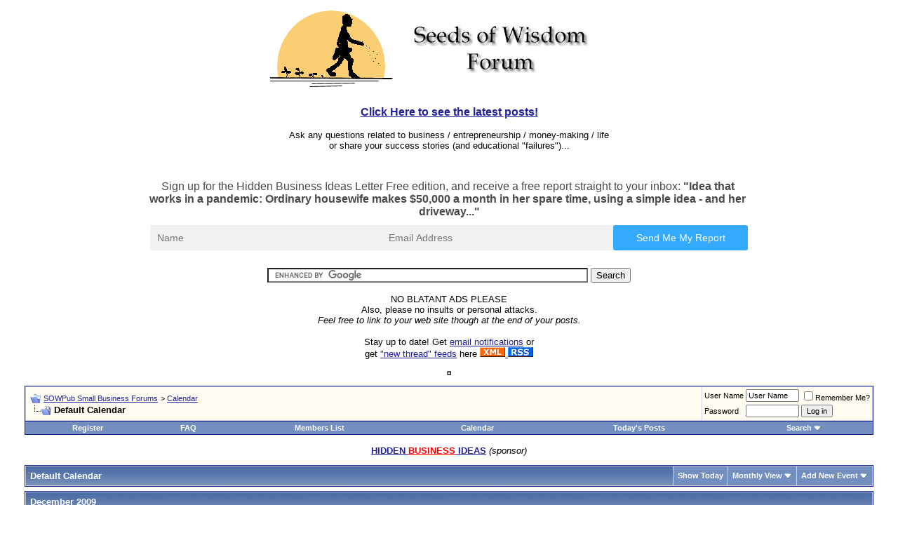

--- FILE ---
content_type: text/html; charset=ISO-8859-1
request_url: http://sowpub.com/forum/calendar.php?s=814e5420f1a4fc583bd1b0e08c41f7a2
body_size: 9862
content:
<!DOCTYPE html PUBLIC "-//W3C//DTD XHTML 1.0 Transitional//EN" "http://www.w3.org/TR/xhtml1/DTD/xhtml1-transitional.dtd">
<html dir="ltr" lang="en">
<head>
<meta http-equiv="Content-Type" content="text/html; charset=ISO-8859-1" />
<meta name="generator" content="vBulletin 3.6.0" />

	
<meta name="keywords" content="small business,discussion forum,discussion board" />
<meta name="description" content="Seeds of Wisdom Forum" />
	


<!-- CSS Stylesheet -->
<link rel="stylesheet" type="text/css" href="clientscript/vbulletin_css/style-0d58d20e-00001.css" id="vbulletin_css" />

<!-- / CSS Stylesheet -->

<script type="text/javascript">
<!--
var SESSIONURL = "s=35cb2c71d2108146250114dc1f767b3e&";
var IMGDIR_MISC = "images/misc";
var vb_disable_ajax = parseInt("0", 10);
// -->
</script>

<script type="text/javascript" src="clientscript/vbulletin_global.js?v=360"></script>
<script type="text/javascript" src="clientscript/vbulletin_menu.js?v=360"></script>

<link rel="alternate" type="application/rss+xml" title="SOWPub Small Business Forums RSS Feed" href="external.php?type=RSS2" />


<title>SOWPub Small Business Forums - Calendar</title>
</head>
<body>
<!-- logo -->
<a name="top"></a>
<table border="0" width="100%" cellpadding="0" cellspacing="0" align="center">
<tr>
	<td align="center"><a href="index.php?s=35cb2c71d2108146250114dc1f767b3e"><img src="images/misc/sowpubv2006a.gif" border="0" alt="SOWPub Small Business Forums" /></a></td>
	<td align="right">
		&nbsp;
	</td>
</tr>
</table>

<table border="0" cellpadding="0" cellspacing="0" width="100%">
  <tr>
    <td width="15%" align="center">

&nbsp;

</td>
    <td width="70%">

<p align="center"><font face="Arial"><b><a href="http://www.sowpub.com/forum/forumdisplay.php?f=2">Click Here to see the latest posts!</a></b></font></p>

<p align="center"><font face="Arial"><small>Ask any questions related to business / entrepreneurship / money-making / life <br>or share your success stories (and educational "failures")...</small></font></p>

<!-- Start Aweber form -->
<style id="formCSS">.awbr-grid .awbr-row{-webkit-box-align:center;-webkit-align-items:center;-ms-flex-align:center;align-items:center;box-sizing:border-box;width:100%;max-width:100%;display:-webkit-box;display:-webkit-flex;display:-ms-flexbox;display:flex;-webkit-flex-wrap:wrap;-ms-flex-wrap:wrap;flex-wrap:wrap;padding:0 5px}.awbr-grid .awbr-row [class^=awbr-c-]{box-sizing:border-box;padding:5px}.awbr-grid .awbr-row [class*="-1"]{-webkit-box-flex:1;-webkit-flex:1;-ms-flex:1;flex:1}.awbr-grid .awbr-row [class*="-2"]{-webkit-box-flex:2;-webkit-flex:2;-ms-flex:2;flex:2}.awbr-grid .awbr-row [class*="-3"]{-webkit-box-flex:3;-webkit-flex:3;-ms-flex:3;flex:3}.awbr-grid .awbr-row [class*="-4"]{-webkit-box-flex:4;-webkit-flex:4;-ms-flex:4;flex:4}.awbr-grid .awbr-row [class*="-5"]{-webkit-box-flex:5;-webkit-flex:5;-ms-flex:5;flex:5}.awbr-grid .awbr-row [class*="-6"]{-webkit-box-flex:6;-webkit-flex:6;-ms-flex:6;flex:6}.awbr-grid .awbr-row [class*="-7"]{-webkit-box-flex:7;-webkit-flex:7;-ms-flex:7;flex:7}.awbr-grid .awbr-row [class*="-8"]{-webkit-box-flex:8;-webkit-flex:8;-ms-flex:8;flex:8}.awbr-grid .awbr-row [class*="-9"]{-webkit-box-flex:9;-webkit-flex:9;-ms-flex:9;flex:9}.awbr-grid .awbr-row [class*="-10"]{-webkit-box-flex:10;-webkit-flex:10;-ms-flex:10;flex:10}.awbr-grid .awbr-row [class*="-11"]{-webkit-box-flex:11;-webkit-flex:11;-ms-flex:11;flex:11}.awbr-grid .awbr-row [class*="-12"]{-webkit-box-flex:12;-webkit-flex:12;-ms-flex:12;flex:12}@media screen and (max-width:720px){.awbr-grid .awbr-row{display:block}.awbr-grid .awbr-row div[class^=awbr-c-]{display:block;min-width:100%;width:100%}}.awbr-grid{font-family:helvetica,arial,sans-serif;font-size:12px;color:#333;max-width:100%;background:#EEE;padding:10px 5px;box-sizing:border-box}.awbr-grid h2{font-size:16px;margin:5px 0;padding:0}.awbr-grid p{font-size:16px;margin-bottom:5px;white-space:pre-wrap}.awbr-grid input{border:0;box-shadow:none;-webkit-box-shadow:none;-moz-box-shadow:none;font-size:14px;margin:0}.awbr-grid input[type=submit]{background-position:center!important;width:100%;padding:10px;margin-bottom:10px;white-space:normal;background:#AAA;color:#FFF;border-radius:3px;-webkit-border-radius:3px;-moz-border-radius:3px}.awbr-grid input[type=email],.awbr-grid input[type=text]{background-position:center!important;border:none;margin-bottom:10px;padding:10px;width:100%}.awbr-grid #awbr-footer p{text-align:center;font-size:12px}.awbr-grid .awbr-pulse{-webkit-animation:pulse 1.3s ease infinite;animation:pulse 1.3s ease infinite;-webkit-backface-visibility:hidden;backface-visibility:hidden}@-webkit-keyframes pulse{0%,100%{-webkit-transform:perspective(1px) scale(1,1);transform:perspective(1px) scale(1,1)}50%{-webkit-transform:perspective(1px) scale(1.02,1.02);transform:perspective(1px) scale(1.02,1.02)}}@keyframes pulse{0%,100%{-webkit-transform:perspective(1px) scale(1,1);transform:perspective(1px) scale(1,1)}50%{-webkit-transform:perspective(1px) scale(1.02,1.02);transform:perspective(1px) scale(1.02,1.02)}}@media (max-width:600px){[class*=aweberHFormCol-]{padding:0;width:100%}}</style> <div id="formHTML"><form method="post" class="af-form-wrapper" accept-charset="UTF-8" action="https://www.aweber.com/scripts/addlead.pl"> <div style="display: none"> <input type="hidden" name="meta_web_form_id"> <input type="hidden" name="meta_split_id"> <input id="aweberListId" type="hidden" name="listname" value="awlist5384502"> <input id="aweberRedirect" type="hidden" name="redirect" value="http://hiddenbusinessideas.com/page4/"> <input id="aweberAdTracking" type="hidden" name="meta_adtracking" value=""> <input type="hidden" name="meta_message" value="1"> <input type="hidden" name="meta_required" value="name,email"> <input type="hidden" name="meta_tooltip"> </div> <div class="awbr-grid" style="background-color: rgb(255, 255, 255); background-image: url(&quot;&quot;); color: rgb(74, 74, 74); font-family: Helvetica, arial, sans-serif;"> <div class="awbr-row"> <div class="aweberHFormCol-1-1"> <p id="aweberHeadlineTextValue" style="" align="center">Sign up for the Hidden Business Ideas Letter Free edition, and receive a free report straight to your inbox: <strong>"Idea that works in a pandemic: Ordinary housewife makes $50,000 a month in her spare time, using a simple idea - and her driveway..."</strong></p> <p id="aweberSubheaderTextValue" style="display: none" align="center"></p> </div> </div> <div class="awbr-row"> <div class="awbr-c-5"> <div class="af-textWrap"> <input id="awf_field-78323082" type="text" placeholder="Name" name="name" class="text" onfocus="if (this.value == '') { this.value = ''; }" onblur="if (this.value == '') { this.value='';}" tabindex="500" style="background-color: rgb(241, 241, 241); background-image: url(&quot;&quot;); color: rgb(74, 74, 74);"> </div> <div class="af-clear"></div> </div> <div class="awbr-c-5"> <div class="af-textWrap"> <input class="text" id="awf_field-78323083" type="email" placeholder="Email Address" name="email" tabindex="501" onfocus="if (this.value == '') { this.value = ''; }" onblur="if (this.value == '') { this.value='';}" style="background-color: rgb(241, 241, 241); background-image: url(&quot;&quot;); color: rgb(74, 74, 74);"> </div> <div class="af-clear"></div> </div> <div class="awbr-c-3"> <input name="submit" class="submit" type="submit" value="Send Me My Report" id="submitButton" tabindex="502" style="background-color: rgb(51, 170, 255); background-image: url(&quot;&quot;); color: rgb(255, 255, 255);"> <div class="af-clear"></div> </div> </div> <div class="awbr-row"> <div class="awbr-c-12" id="awbr-footer" style="display: none;"> <p>We respect your <a title="Privacy Policy" class="aweberFooterLink" href="https://www.aweber.com/permission.htm" target="_blank" rel="nofollow" style="color: rgb(51, 170, 255);">email privacy</a> | <a href="https://www.aweber.com" title="AWeber Email Marketing" target="_blank" class="aweberFooterLink" rel="nofollow" style="color: rgb(51, 170, 255);">Powered by AWeber Email Marketing</a></p> <div class="af-clear"></div> </div> </div> </div> <div style="display: none"> <img src="https://forms.aweber.com/form/displays.htm?id=jMxMzCxsbEzMzA==" alt=""> </div> </form></div> 
<!-- End Aweber form -->

<center>
<form action="https://www.google.com" id="cse-search-box">
  <div>
    <input type="hidden" name="cx" value="partner-pub-2515148260986774:3559891835" />
    <input type="hidden" name="ie" value="UTF-8" />
    <input type="text" name="q" size="55" />
    <input type="submit" name="sa" value="Search" />
  </div>
</form>

<script type="text/javascript" src="https://www.google.com/coop/cse/brand?form=cse-search-box&amp;lang=en"></script>
</center>


<!--
<p align="center"><font face="Arial"><small>NO BLATANT ADS PLEASE</small><br><small>A moderator will delete them.</small><br><em><small>Feel free to link to your web site though.</small></em></font></p>

<p align="center"><font face="Arial"><small>Also, please no insults or personal attacks.</small></font></p> 
-->

<p align="center"><font face="Arial"><small>NO BLATANT ADS PLEASE
<br>
Also, please no insults or personal attacks.
<br>
<i>Feel free to link to your web site though at the end of your posts.</i></small></font></p>

<p align="center"><font face="Arial"><small>Stay up to date! Get <a href="http://www.sowpub.com/forum/showthread.php?p=17059#poststop" target="_blank">email notifications</a> or<br>
get 
<a href="http://www.sowpub.com/forum/showthread.php?p=15675#poststop" target="_blank">"new thread" feeds</a> here</small></font> <a href="http://www.sowpub.com/forum/external.php?type=RSS2"><img src="/xml.gif" border=0> <img src="/rss.gif" border=0></a></p>

<!-- Begin Aweber web form - commented out -->
<div align="center"><center><table border="1" cellpadding="1" cellspacing="0"
    bgcolor="#FFFDF2">
      <tr>
        <td width="100%">

<!-- remove this to restore web form
<script type="text/javascript" src="http://forms.aweber.com/form/44/752507244.js"></script>
//-->


</td>
      </tr>
    </table>
    </center></div>
<!-- End web form -->

<!-- Begin Google Adsense banner ad -->
<!-- Comment out Adsense banner ad -->
<center>
<script type="text/javascript">
/*
<!--
google_ad_client = "pub-2515148260986774";
/* 468x60, created 6/18/08 */
google_ad_slot = "1081191006";
google_ad_width = 468;
google_ad_height = 60;
//-->
*/
</script>
<!-- <script type="text/javascript"
src="http://pagead2.googlesyndication.com/pagead/show_ads.js">
</script>
//-->
</center>
<!-- End Google Adsense banner ad -->

    </td>
    <td width="15%">

&nbsp;

</td>
  </tr>
</table>


<!-- /logo -->

<!-- content table -->
<!-- open content container -->

<div align="center">
	<div class="page" style="width:100%; text-align:left">
		<div style="padding:0px 25px 0px 25px">



<script type="text/javascript">
<!--
function log_out()
{
	ht = document.getElementsByTagName("html");
	ht[0].style.filter = "progid:DXImageTransform.Microsoft.BasicImage(grayscale=1)";
	if (confirm('Are you sure you want to log out?'))
	{
		return true;
	}
	else
	{
		ht[0].style.filter = "";
		return false;
	}
}
//-->
</script>

<br />

<!-- breadcrumb, login, pm info -->
<table class="tborder" cellpadding="6" cellspacing="1" border="0" width="100%" align="center">
<tr>
	<td class="alt1" width="100%">
		
			<table cellpadding="0" cellspacing="0" border="0">
			<tr valign="bottom">
				<td><a href="#" onclick="history.back(1); return false;"><img src="images/misc/navbits_start.gif" alt="Go Back" border="0" /></a></td>
				<td>&nbsp;</td>
				<td width="100%"><span class="navbar"><a href="index.php?s=35cb2c71d2108146250114dc1f767b3e" accesskey="1">SOWPub Small Business Forums</a></span> 
	<span class="navbar">&gt; <a href="calendar.php?s=35cb2c71d2108146250114dc1f767b3e">Calendar</a></span>

</td>
			</tr>
			<tr>
				<td class="navbar" style="font-size:10pt; padding-top:1px" colspan="3"><a href="/forum/calendar.php?"><img class="inlineimg" src="images/misc/navbits_finallink.gif" alt="Reload this Page" border="0" /></a> <strong>
	Default Calendar

</strong></td>
			</tr>
			</table>			
		
	</td>	
	
	
		
		<td class="alt2" nowrap="nowrap" style="padding:0px">
			
		<!-- login form -->
		<form action="login.php?do=login" method="post" onsubmit="md5hash(vb_login_password, vb_login_md5password, vb_login_md5password_utf, 0)">
		<script type="text/javascript" src="clientscript/vbulletin_md5.js?v=360"></script>
		<table cellpadding="0" cellspacing="3" border="0">
		<tr>
			<td class="smallfont"><label for="navbar_username">User Name</label></td>
			<td><input type="text" class="bginput" style="font-size: 11px" name="vb_login_username" id="navbar_username" size="10" accesskey="u" tabindex="101" value="User Name" onfocus="if (this.value == 'User Name') this.value = '';" /></td>
			<td class="smallfont" colspan="2" nowrap="nowrap"><label for="cb_cookieuser_navbar"><input type="checkbox" name="cookieuser" value="1" tabindex="103" id="cb_cookieuser_navbar" accesskey="c" />Remember Me?</label></td>
		</tr>
		<tr>
			<td class="smallfont"><label for="navbar_password">Password</label></td>
			<td><input type="password" class="bginput" style="font-size: 11px" name="vb_login_password" id="navbar_password" size="10" tabindex="102" /></td>
			<td><input type="submit" class="button" value="Log in" tabindex="104" title="Enter your username and password in the boxes provided to login, or click the 'register' button to create a profile for yourself." accesskey="s" /></td>
		</tr>
		</table>
		<input type="hidden" name="s" value="35cb2c71d2108146250114dc1f767b3e" />
		<input type="hidden" name="do" value="login" />		
		<input type="hidden" name="vb_login_md5password" />
		<input type="hidden" name="vb_login_md5password_utf" />
		</form>
		<!-- / login form -->
			
		</td>
		
		
	
</tr>
</table>
<!-- / breadcrumb, login, pm info -->

<!-- nav buttons bar -->
<div align="center">
	<table class="tborder" cellpadding="6" cellspacing="0" border="0" width="100%" align="center" style="border-top-width:0px">
	<tr align="center">
		
		
			<td class="vbmenu_control"><a href="register.php?s=35cb2c71d2108146250114dc1f767b3e" rel="nofollow">Register</a></td>
		
		<td class="vbmenu_control"><a href="faq.php?s=35cb2c71d2108146250114dc1f767b3e" accesskey="5">FAQ</a></td>
		<td class="vbmenu_control"><a href="memberlist.php?s=35cb2c71d2108146250114dc1f767b3e">Members List</a></td>
		<td class="vbmenu_control"><a href="calendar.php?s=35cb2c71d2108146250114dc1f767b3e">Calendar</a></td>
				
			
				
				<td class="vbmenu_control"><a href="search.php?s=35cb2c71d2108146250114dc1f767b3e&amp;do=getdaily" accesskey="2">Today's Posts</a></td>
				
				<td id="navbar_search" class="vbmenu_control"><a href="search.php?s=35cb2c71d2108146250114dc1f767b3e" accesskey="4" rel="nofollow">Search</a> <script type="text/javascript"> vbmenu_register("navbar_search"); </script></td>
			
			
		
		
	</tr>
	</table>
</div>
<!-- / nav buttons bar -->

<br />



<!-- NAVBAR POPUP MENUS -->
	
	
	<!-- header quick search form -->
	<div class="vbmenu_popup" id="navbar_search_menu" style="display:none">
		<form action="search.php?do=process" method="post">
		<table cellpadding="4" cellspacing="1" border="0">
		<tr>
			<td class="thead">Search Forums</td>
		</tr>
		<tr>
			<td class="vbmenu_option" title="nohilite">
				<input type="hidden" name="do" value="process" />
				<input type="hidden" name="quicksearch" value="1" />
				<input type="hidden" name="s" value="35cb2c71d2108146250114dc1f767b3e" />
				<div><input type="text" class="bginput" name="query" size="25" tabindex="1001" /><input type="submit" class="button" value="Go" tabindex="1004" /></div>
			</td>
		</tr>
		<tr>
			<td class="vbmenu_option" title="nohilite">
				<label for="rb_nb_sp0"><input type="radio" name="showposts" value="0" id="rb_nb_sp0" tabindex="1002" checked="checked" />Show Threads</label>
				&nbsp;
				<label for="rb_nb_sp1"><input type="radio" name="showposts" value="1" id="rb_nb_sp1" tabindex="1003" />Show Posts</label>
			</td>
		</tr>
		<tr>
			<td class="vbmenu_option"><a href="search.php?s=35cb2c71d2108146250114dc1f767b3e" accesskey="4" rel="nofollow">Advanced Search</a></td>
		</tr>
		</table>
		</form>
	</div>
	<!-- / header quick search form -->
	

	
<!-- / NAVBAR POPUP MENUS -->

<!-- PAGENAV POPUP -->

	<div class="vbmenu_popup" id="pagenav_menu" style="display:none">
		<table cellpadding="4" cellspacing="1" border="0">
		<tr>
			<td class="thead" nowrap="nowrap">Go to Page...</td>
		</tr>
		<tr>
			<td class="vbmenu_option" title="nohilite">
			<form action="index.php" method="get" onsubmit="return this.gotopage()" id="pagenav_form">
				<input type="text" class="bginput" id="pagenav_itxt" style="font-size:11px" size="4" />
				<input type="button" class="button" id="pagenav_ibtn" value="Go" />
			</form>
			</td>
		</tr>
		</table>
	</div>

<center>
<!-- Ads can go here --><a href="https://hiddenbusinessideas.com/" target="_blank"><b>HIDDEN <font color="#ff0000">BUSINESS</font> IDEAS</b></a> <i>(sponsor)</i>

<blockquote><blockquote><blockquote>

<!-- Begin: AdBrite -->
<!-- Delete this one, and the closing comment, to activate AdBrite script
<style type="text/css">
   .adHeadline {font: bold 10pt Arial; text-decoration: underline; color: #0000FF;}
   .adText {font: normal 10pt Arial; text-decoration: none; color: #000000;}
</style>
<script type="text/javascript" src="http://ads.adbrite.com/mb/text_group.php?sid=29640&br=1&dk=736d616c6c20627573696e6573735f325f315f776562&col=2">
</script>
<div><a class="adHeadline" target="_top" href="http://www.adbrite.com/mb/commerce/purchase_form.php?opid=29640&afsid=1">Your Ad Here</a></div>
-->
<!-- End: AdBrite -->

</blockquote></blockquote></blockquote>

</center>

<!-- / PAGENAV POPUP -->




<div style="padding:0px 0px 6px 0px">

	<table class="tborder" cellpadding="6" cellspacing="1" border="0" width="100%" align="center">
	<tr>
		<td class="tcat" width="100%">Default Calendar</td>
		
		
			<td class="vbmenu_control"><a href="calendar.php?s=35cb2c71d2108146250114dc1f767b3e&amp;c=1&amp;month=1&amp;year=2026">Show Today</a></td>
			<td class="vbmenu_control" id="cal_mode">
				
				
					<a href="/forum/calendar.php?&amp;nojs=1#goto_viewtype">Monthly View</a>
				
				
				<script type="text/javascript"> vbmenu_register("cal_mode"); </script>		
			</td>
			<td class="vbmenu_control" id="add_event"><a href="#goto_newevent">Add New Event</a> <script type="text/javascript"> vbmenu_register("add_event"); </script></td>
		
		
	</tr>
	</table>
	
	
	
</div>


<!-- popup menus -->

<!-- mode menu -->
<div class="vbmenu_popup" id="cal_mode_menu" style="display:none">
	<table cellpadding="4" cellspacing="1" border="0">
	<tr>
		<td class="thead">Calendar Mode</td>
	</tr>
	<tr>
		
			<td class="vbmenu_option">
				<img class="inlineimg" src="images/misc/calendar_icon.gif" alt="Weekly View" border="0" />
				<a href="calendar.php?s=35cb2c71d2108146250114dc1f767b3e&amp;c=1&amp;do=displayweek">Weekly View</a>
			</td>
		
	</tr>
	<tr>
		
			<td class="vbmenu_option" title="nohilite">
				<img class="inlineimg" src="images/misc/calendar_icon.gif" alt="Monthly View" border="0" />
				<strong>Monthly View</strong>
			</td>
		
	</tr>
	<tr>
		
			<td class="vbmenu_option">
				<img class="inlineimg" src="images/misc/calendar_icon.gif" alt="Yearly View" border="0" />
				<a href="calendar.php?s=35cb2c71d2108146250114dc1f767b3e&amp;c=1&amp;do=displayyear&amp;year=">Yearly View</a>
			</td>
		
	</tr>
	</table>
</div>
<!-- / mode menu -->

<!-- add event menu -->
<div class="vbmenu_popup" id="add_event_menu" style="display:none">
	<table cellpadding="4" cellspacing="1" border="0">
	<tr>
		<td class="thead">Add New Event</td>
	</tr>
	<tr>
		<td class="vbmenu_option">
			<img class="inlineimg" src="images/misc/calendar_icon.gif" alt="Single, All Day Event" border="0" />
			<a href="calendar.php?s=35cb2c71d2108146250114dc1f767b3e&amp;do=add&amp;type=single&amp;c=1">Single, All Day Event</a>
		</td>
	</tr>
	<tr>
		<td class="vbmenu_option">
			<img class="inlineimg" src="images/misc/calendar_icon.gif" alt="Ranged Event" border="0" />
			<a href="calendar.php?s=35cb2c71d2108146250114dc1f767b3e&amp;do=add&amp;c=1">Ranged Event</a>
		</td>
	</tr>
	<tr>
		<td class="vbmenu_option">
			<img class="inlineimg" src="images/misc/calendar_icon.gif" alt="Recurring Event" border="0" />
			<a href="calendar.php?s=35cb2c71d2108146250114dc1f767b3e&amp;do=add&amp;type=recur&amp;c=1">Recurring Event</a>
		</td>
	</tr>	
	</table>
</div>
<!-- / add event menu -->

<!-- / popup menus -->

















		</div>	
	</div>
</div>

<!-- / close content container -->



<!-- open content container -->

<div align="center">
	<div class="page" style="width:100%; text-align:left">
		<div style="padding:0px 25px 0px 25px">


<table class="tborder" cellpadding="6" cellspacing="1" border="0" width="100%" align="center">
<tr>
	<td class="tcat" colspan="8"><a href="calendar.php?s=35cb2c71d2108146250114dc1f767b3e&amp;month=12&amp;year=2009&amp;c=1&amp;do=displaymonth">December 2009</a></td>
</tr>
<tr valign="top">
	<td class="thead" width="2%" align="center" valign="middle"><a href="calendar.php?s=35cb2c71d2108146250114dc1f767b3e&amp;c=1&amp;week=1259452800&amp;do=displayweek&amp;month=12" title="View This Week in Detail" style="font-family:arial,sans-serif; text-decoration:none">&gt;<br />&gt;<br />&gt;</a></td>
	<td height="50" width="14%" style="padding:0px" class="alt1">
	<div class="thead">
		<span style="float:right">29</span>
		Sun
	</div>
	&nbsp;
</td>
<td height="50" width="14%" style="padding:0px" class="alt1">
	<div class="thead">
		<span style="float:right">30</span>
		Mon
	</div>
	&nbsp;
</td>

	<td class="alt2" height="50" width="14%" style="padding:0px">

<div class="thead">
	<span style="float:right">
		
			1
		
	</span>
	Tue
</div>
<div style="padding:6px">
	
		
	
	
		
	
</div>
</td>

	<td class="alt2" height="50" width="14%" style="padding:0px">

<div class="thead">
	<span style="float:right">
		
			2
		
	</span>
	Wed
</div>
<div style="padding:6px">
	
		
	
	
		
	
</div>
</td>

	<td class="alt2" height="50" width="14%" style="padding:0px">

<div class="thead">
	<span style="float:right">
		
			3
		
	</span>
	Thu
</div>
<div style="padding:6px">
	
		
	
	
		
	
</div>
</td>

	<td class="alt2" height="50" width="14%" style="padding:0px">

<div class="thead">
	<span style="float:right">
		
			4
		
	</span>
	Fri
</div>
<div style="padding:6px">
	
		
	
	
		
	
</div>
</td>

	<td class="alt2" height="50" width="14%" style="padding:0px">

<div class="thead">
	<span style="float:right">
		
			5
		
	</span>
	Sat
</div>
<div style="padding:6px">
	
		
	
	
		
	
</div>
</td>

</tr>
<tr valign="top">
	<td class="thead" width="2%" align="center" valign="middle"><a href="calendar.php?s=35cb2c71d2108146250114dc1f767b3e&amp;c=1&amp;week=1260057600&amp;do=displayweek&amp;month=12" title="View This Week in Detail" style="font-family:arial,sans-serif; text-decoration:none">&gt;<br />&gt;<br />&gt;</a></td>
	
	<td class="alt2" height="50" width="14%" style="padding:0px">

<div class="thead">
	<span style="float:right">
		
			6
		
	</span>
	Sun
</div>
<div style="padding:6px">
	
		
	
	
		
	
</div>
</td>

	<td class="alt2" height="50" width="14%" style="padding:0px">

<div class="thead">
	<span style="float:right">
		
			7
		
	</span>
	Mon
</div>
<div style="padding:6px">
	
		
	
	
		
	
</div>
</td>

	<td class="alt2" height="50" width="14%" style="padding:0px">

<div class="thead">
	<span style="float:right">
		
			8
		
	</span>
	Tue
</div>
<div style="padding:6px">
	
		
	
	
		
	
</div>
</td>

	<td class="alt2" height="50" width="14%" style="padding:0px">

<div class="thead">
	<span style="float:right">
		
			9
		
	</span>
	Wed
</div>
<div style="padding:6px">
	
		
	
	
		
	
</div>
</td>

	<td class="alt2" height="50" width="14%" style="padding:0px">

<div class="thead">
	<span style="float:right">
		
			10
		
	</span>
	Thu
</div>
<div style="padding:6px">
	
		
	
	
		
	
</div>
</td>

	<td class="alt2" height="50" width="14%" style="padding:0px">

<div class="thead">
	<span style="float:right">
		
			11
		
	</span>
	Fri
</div>
<div style="padding:6px">
	
		
	
	
		
	
</div>
</td>

	<td class="alt2" height="50" width="14%" style="padding:0px">

<div class="thead">
	<span style="float:right">
		
			12
		
	</span>
	Sat
</div>
<div style="padding:6px">
	
		
	
	
		
	
</div>
</td>

</tr>
<tr valign="top">
	<td class="thead" width="2%" align="center" valign="middle"><a href="calendar.php?s=35cb2c71d2108146250114dc1f767b3e&amp;c=1&amp;week=1260662400&amp;do=displayweek&amp;month=12" title="View This Week in Detail" style="font-family:arial,sans-serif; text-decoration:none">&gt;<br />&gt;<br />&gt;</a></td>
	
	<td class="alt2" height="50" width="14%" style="padding:0px">

<div class="thead">
	<span style="float:right">
		
			13
		
	</span>
	Sun
</div>
<div style="padding:6px">
	
		
	
	
		
	
</div>
</td>

	<td class="alt2" height="50" width="14%" style="padding:0px">

<div class="thead">
	<span style="float:right">
		
			14
		
	</span>
	Mon
</div>
<div style="padding:6px">
	
		
	
	
		
	
</div>
</td>

	<td class="alt2" height="50" width="14%" style="padding:0px">

<div class="thead">
	<span style="float:right">
		
			15
		
	</span>
	Tue
</div>
<div style="padding:6px">
	
		
	
	
		
	
</div>
</td>

	<td class="alt2" height="50" width="14%" style="padding:0px">

<div class="thead">
	<span style="float:right">
		
			16
		
	</span>
	Wed
</div>
<div style="padding:6px">
	
		
	
	
		
	
</div>
</td>

	<td class="alt2" height="50" width="14%" style="padding:0px">

<div class="thead">
	<span style="float:right">
		
			17
		
	</span>
	Thu
</div>
<div style="padding:6px">
	
		
	
	
		
	
</div>
</td>

	<td class="alt2" height="50" width="14%" style="padding:0px">

<div class="thead">
	<span style="float:right">
		
			18
		
	</span>
	Fri
</div>
<div style="padding:6px">
	
		
	
	
		
	
</div>
</td>

	<td class="alt2" height="50" width="14%" style="padding:0px">

<div class="thead">
	<span style="float:right">
		
			19
		
	</span>
	Sat
</div>
<div style="padding:6px">
	
		
	
	
		
	
</div>
</td>

</tr>
<tr valign="top">
	<td class="thead" width="2%" align="center" valign="middle"><a href="calendar.php?s=35cb2c71d2108146250114dc1f767b3e&amp;c=1&amp;week=1261267200&amp;do=displayweek&amp;month=12" title="View This Week in Detail" style="font-family:arial,sans-serif; text-decoration:none">&gt;<br />&gt;<br />&gt;</a></td>
	
	<td class="alt2" height="50" width="14%" style="padding:0px">

<div class="thead">
	<span style="float:right">
		
			20
		
	</span>
	Sun
</div>
<div style="padding:6px">
	
		
	
	
		
	
</div>
</td>

	<td class="alt2" height="50" width="14%" style="padding:0px">

<div class="thead">
	<span style="float:right">
		
			21
		
	</span>
	Mon
</div>
<div style="padding:6px">
	
		
	
	
		
	
</div>
</td>

	<td class="alt2" height="50" width="14%" style="padding:0px">

<div class="thead">
	<span style="float:right">
		
			22
		
	</span>
	Tue
</div>
<div style="padding:6px">
	
		
	
	
		
	
</div>
</td>

	<td class="alt2" height="50" width="14%" style="padding:0px">

<div class="thead">
	<span style="float:right">
		
			23
		
	</span>
	Wed
</div>
<div style="padding:6px">
	
		
	
	
		
	
</div>
</td>

	<td class="alt2" height="50" width="14%" style="padding:0px">

<div class="thead">
	<span style="float:right">
		
			24
		
	</span>
	Thu
</div>
<div style="padding:6px">
	
		
	
	
		
	
</div>
</td>

	<td class="alt2" height="50" width="14%" style="padding:0px">

<div class="thead">
	<span style="float:right">
		
			25
		
	</span>
	Fri
</div>
<div style="padding:6px">
	
		
	
	
		
	
</div>
</td>

	<td class="alt2" height="50" width="14%" style="padding:0px">

<div class="thead">
	<span style="float:right">
		
			26
		
	</span>
	Sat
</div>
<div style="padding:6px">
	
		
	
	
		
	
</div>
</td>

</tr>
<tr valign="top">
	<td class="thead" width="2%" align="center" valign="middle"><a href="calendar.php?s=35cb2c71d2108146250114dc1f767b3e&amp;c=1&amp;week=1261872000&amp;do=displayweek&amp;month=1" title="View This Week in Detail" style="font-family:arial,sans-serif; text-decoration:none">&gt;<br />&gt;<br />&gt;</a></td>
	
	<td class="alt2" height="50" width="14%" style="padding:0px">

<div class="thead">
	<span style="float:right">
		
			27
		
	</span>
	Sun
</div>
<div style="padding:6px">
	
		
	
	
		
	
</div>
</td>

	<td class="alt2" height="50" width="14%" style="padding:0px">

<div class="thead">
	<span style="float:right">
		
			28
		
	</span>
	Mon
</div>
<div style="padding:6px">
	
		
	
	
		
	
</div>
</td>

	<td class="alt2" height="50" width="14%" style="padding:0px">

<div class="thead">
	<span style="float:right">
		
			29
		
	</span>
	Tue
</div>
<div style="padding:6px">
	
		
	
	
		
	
</div>
</td>

	<td class="alt2" height="50" width="14%" style="padding:0px">

<div class="thead">
	<span style="float:right">
		
			30
		
	</span>
	Wed
</div>
<div style="padding:6px">
	
		
	
	
		
	
</div>
</td>

	<td class="alt2" height="50" width="14%" style="padding:0px">

<div class="thead">
	<span style="float:right">
		
			31
		
	</span>
	Thu
</div>
<div style="padding:6px">
	
		
	
	
		
	
</div>
</td>
<td height="50" width="14%" style="padding:0px" class="alt1">
	<div class="thead">
		<span style="float:right">1</span>
		Fri
	</div>
	&nbsp;
</td>
<td height="50" width="14%" style="padding:0px" class="alt1">
	<div class="thead">
		<span style="float:right">2</span>
		Sat
	</div>
	&nbsp;
</td>

</tr>


</table>

<br />

<table cellpadding="0" cellspacing="0" border="0" width="100%" align="center">
<tr valign="top">
	<td rowspan="2" style="padding-right:6px">
	
		<table class="tborder" cellpadding="2" cellspacing="1" border="0" width="170">
		<tr>
	<td class="tcat" colspan="8" align="center"><a href="calendar.php?s=35cb2c71d2108146250114dc1f767b3e&amp;month=11&amp;year=2009&amp;c=1&amp;do=displaymonth">November 2009</a></td>
</tr>
<tr align="center">
	<td class="thead">&nbsp;</td>
	<td class="thead">S</td>
	<td class="thead">M</td>
	<td class="thead">T</td>
	<td class="thead">W</td>
	<td class="thead">T</td>
	<td class="thead">F</td>
	<td class="thead">S</td>
</tr>
<tr align="center">
	<td class="thead"><a href="calendar.php?s=35cb2c71d2108146250114dc1f767b3e&amp;c=1&amp;week=1257033600&amp;do=displayweek&amp;month=11" title="View This Week in Detail" style="font-family:arial,sans-serif; text-decoration:none">&gt;</a></td>
	<!-- a single day on the small calendars -->
<td class="alt2">
	
		1
	
</td>
<!-- a single day on the small calendars -->
<td class="alt2">
	
		2
	
</td>
<!-- a single day on the small calendars -->
<td class="alt2">
	
		3
	
</td>
<!-- a single day on the small calendars -->
<td class="alt2">
	
		4
	
</td>
<!-- a single day on the small calendars -->
<td class="alt2">
	
		5
	
</td>
<!-- a single day on the small calendars -->
<td class="alt2">
	
		6
	
</td>
<!-- a single day on the small calendars -->
<td class="alt2">
	
		7
	
</td>

</tr>
<tr align="center">
	<td class="thead"><a href="calendar.php?s=35cb2c71d2108146250114dc1f767b3e&amp;c=1&amp;week=1257638400&amp;do=displayweek&amp;month=11" title="View This Week in Detail" style="font-family:arial,sans-serif; text-decoration:none">&gt;</a></td>
	<!-- a single day on the small calendars -->
<td class="alt2">
	
		8
	
</td>
<!-- a single day on the small calendars -->
<td class="alt2">
	
		9
	
</td>
<!-- a single day on the small calendars -->
<td class="alt2">
	
		10
	
</td>
<!-- a single day on the small calendars -->
<td class="alt2">
	
		11
	
</td>
<!-- a single day on the small calendars -->
<td class="alt2">
	
		12
	
</td>
<!-- a single day on the small calendars -->
<td class="alt2">
	
		13
	
</td>
<!-- a single day on the small calendars -->
<td class="alt2">
	
		14
	
</td>

</tr>
<tr align="center">
	<td class="thead"><a href="calendar.php?s=35cb2c71d2108146250114dc1f767b3e&amp;c=1&amp;week=1258243200&amp;do=displayweek&amp;month=11" title="View This Week in Detail" style="font-family:arial,sans-serif; text-decoration:none">&gt;</a></td>
	<!-- a single day on the small calendars -->
<td class="alt2">
	
		15
	
</td>
<!-- a single day on the small calendars -->
<td class="alt2">
	
		16
	
</td>
<!-- a single day on the small calendars -->
<td class="alt2">
	
		17
	
</td>
<!-- a single day on the small calendars -->
<td class="alt2">
	
		18
	
</td>
<!-- a single day on the small calendars -->
<td class="alt2">
	
		19
	
</td>
<!-- a single day on the small calendars -->
<td class="alt2">
	
		20
	
</td>
<!-- a single day on the small calendars -->
<td class="alt2">
	
		21
	
</td>

</tr>
<tr align="center">
	<td class="thead"><a href="calendar.php?s=35cb2c71d2108146250114dc1f767b3e&amp;c=1&amp;week=1258848000&amp;do=displayweek&amp;month=11" title="View This Week in Detail" style="font-family:arial,sans-serif; text-decoration:none">&gt;</a></td>
	<!-- a single day on the small calendars -->
<td class="alt2">
	
		22
	
</td>
<!-- a single day on the small calendars -->
<td class="alt2">
	
		23
	
</td>
<!-- a single day on the small calendars -->
<td class="alt2">
	
		24
	
</td>
<!-- a single day on the small calendars -->
<td class="alt2">
	
		25
	
</td>
<!-- a single day on the small calendars -->
<td class="alt2">
	
		26
	
</td>
<!-- a single day on the small calendars -->
<td class="alt2">
	
		27
	
</td>
<!-- a single day on the small calendars -->
<td class="alt2">
	
		28
	
</td>

</tr>
<tr align="center">
	<td class="thead"><a href="calendar.php?s=35cb2c71d2108146250114dc1f767b3e&amp;c=1&amp;week=1259452800&amp;do=displayweek&amp;month=12" title="View This Week in Detail" style="font-family:arial,sans-serif; text-decoration:none">&gt;</a></td>
	<!-- a single day on the small calendars -->
<td class="alt2">
	
		29
	
</td>
<!-- a single day on the small calendars -->
<td class="alt2">
	
		30
	
</td>
<!-- a single day from another month on the small calendars -->
<td class="alt1"><span class="smallfont"><em>1</em></span></td><!-- a single day from another month on the small calendars -->
<td class="alt1"><span class="smallfont"><em>2</em></span></td><!-- a single day from another month on the small calendars -->
<td class="alt1"><span class="smallfont"><em>3</em></span></td><!-- a single day from another month on the small calendars -->
<td class="alt1"><span class="smallfont"><em>4</em></span></td><!-- a single day from another month on the small calendars -->
<td class="alt1"><span class="smallfont"><em>5</em></span></td>
</tr>


		</table>
		
	</td>
	<td rowspan="2">
		
		<table class="tborder" cellpadding="2" cellspacing="1" border="0" width="170">
		<tr>
	<td class="tcat" colspan="8" align="center"><a href="calendar.php?s=35cb2c71d2108146250114dc1f767b3e&amp;month=1&amp;year=2010&amp;c=1&amp;do=displaymonth">January 2010</a></td>
</tr>
<tr align="center">
	<td class="thead">&nbsp;</td>
	<td class="thead">S</td>
	<td class="thead">M</td>
	<td class="thead">T</td>
	<td class="thead">W</td>
	<td class="thead">T</td>
	<td class="thead">F</td>
	<td class="thead">S</td>
</tr>
<tr align="center">
	<td class="thead"><a href="calendar.php?s=35cb2c71d2108146250114dc1f767b3e&amp;c=1&amp;week=1261872000&amp;do=displayweek&amp;month=1" title="View This Week in Detail" style="font-family:arial,sans-serif; text-decoration:none">&gt;</a></td>
	<!-- a single day from another month on the small calendars -->
<td class="alt1"><span class="smallfont"><em>27</em></span></td><!-- a single day from another month on the small calendars -->
<td class="alt1"><span class="smallfont"><em>28</em></span></td><!-- a single day from another month on the small calendars -->
<td class="alt1"><span class="smallfont"><em>29</em></span></td><!-- a single day from another month on the small calendars -->
<td class="alt1"><span class="smallfont"><em>30</em></span></td><!-- a single day from another month on the small calendars -->
<td class="alt1"><span class="smallfont"><em>31</em></span></td><!-- a single day on the small calendars -->
<td class="alt2">
	
		1
	
</td>
<!-- a single day on the small calendars -->
<td class="alt2">
	
		2
	
</td>

</tr>
<tr align="center">
	<td class="thead"><a href="calendar.php?s=35cb2c71d2108146250114dc1f767b3e&amp;c=1&amp;week=1262476800&amp;do=displayweek&amp;month=1" title="View This Week in Detail" style="font-family:arial,sans-serif; text-decoration:none">&gt;</a></td>
	<!-- a single day on the small calendars -->
<td class="alt2">
	
		3
	
</td>
<!-- a single day on the small calendars -->
<td class="alt2">
	
		4
	
</td>
<!-- a single day on the small calendars -->
<td class="alt2">
	
		5
	
</td>
<!-- a single day on the small calendars -->
<td class="alt2">
	
		6
	
</td>
<!-- a single day on the small calendars -->
<td class="alt2">
	
		7
	
</td>
<!-- a single day on the small calendars -->
<td class="alt2">
	
		8
	
</td>
<!-- a single day on the small calendars -->
<td class="alt2">
	
		9
	
</td>

</tr>
<tr align="center">
	<td class="thead"><a href="calendar.php?s=35cb2c71d2108146250114dc1f767b3e&amp;c=1&amp;week=1263081600&amp;do=displayweek&amp;month=1" title="View This Week in Detail" style="font-family:arial,sans-serif; text-decoration:none">&gt;</a></td>
	<!-- a single day on the small calendars -->
<td class="alt2">
	
		10
	
</td>
<!-- a single day on the small calendars -->
<td class="alt2">
	
		11
	
</td>
<!-- a single day on the small calendars -->
<td class="alt2">
	
		12
	
</td>
<!-- a single day on the small calendars -->
<td class="alt2">
	
		13
	
</td>
<!-- a single day on the small calendars -->
<td class="alt2">
	
		14
	
</td>
<!-- a single day on the small calendars -->
<td class="alt2">
	
		15
	
</td>
<!-- a single day on the small calendars -->
<td class="alt2">
	
		16
	
</td>

</tr>
<tr align="center">
	<td class="thead"><a href="calendar.php?s=35cb2c71d2108146250114dc1f767b3e&amp;c=1&amp;week=1263686400&amp;do=displayweek&amp;month=1" title="View This Week in Detail" style="font-family:arial,sans-serif; text-decoration:none">&gt;</a></td>
	<!-- a single day on the small calendars -->
<td class="alt2">
	
		17
	
</td>
<!-- a single day on the small calendars -->
<td class="alt2">
	
		18
	
</td>
<!-- a single day on the small calendars -->
<td class="alt2">
	
		19
	
</td>
<!-- a single day on the small calendars -->
<td class="alt2">
	
		20
	
</td>
<!-- a single day on the small calendars -->
<td class="alt2">
	
		21
	
</td>
<!-- a single day on the small calendars -->
<td class="alt2">
	
		22
	
</td>
<!-- a single day on the small calendars -->
<td class="alt2">
	
		23
	
</td>

</tr>
<tr align="center">
	<td class="thead"><a href="calendar.php?s=35cb2c71d2108146250114dc1f767b3e&amp;c=1&amp;week=1264291200&amp;do=displayweek&amp;month=1" title="View This Week in Detail" style="font-family:arial,sans-serif; text-decoration:none">&gt;</a></td>
	<!-- a single day on the small calendars -->
<td class="alt2">
	
		24
	
</td>
<!-- a single day on the small calendars -->
<td class="alt2">
	
		25
	
</td>
<!-- a single day on the small calendars -->
<td class="alt2">
	
		26
	
</td>
<!-- a single day on the small calendars -->
<td class="alt2">
	
		27
	
</td>
<!-- a single day on the small calendars -->
<td class="alt2">
	
		28
	
</td>
<!-- a single day on the small calendars -->
<td class="alt2">
	
		29
	
</td>
<!-- a single day on the small calendars -->
<td class="alt2">
	
		30
	
</td>

</tr>
<tr align="center">
	<td class="thead"><a href="calendar.php?s=35cb2c71d2108146250114dc1f767b3e&amp;c=1&amp;week=1264896000&amp;do=displayweek&amp;month=2" title="View This Week in Detail" style="font-family:arial,sans-serif; text-decoration:none">&gt;</a></td>
	<!-- a single day on the small calendars -->
<td class="alt2">
	
		31
	
</td>
<!-- a single day from another month on the small calendars -->
<td class="alt1"><span class="smallfont"><em>1</em></span></td><!-- a single day from another month on the small calendars -->
<td class="alt1"><span class="smallfont"><em>2</em></span></td><!-- a single day from another month on the small calendars -->
<td class="alt1"><span class="smallfont"><em>3</em></span></td><!-- a single day from another month on the small calendars -->
<td class="alt1"><span class="smallfont"><em>4</em></span></td><!-- a single day from another month on the small calendars -->
<td class="alt1"><span class="smallfont"><em>5</em></span></td><!-- a single day from another month on the small calendars -->
<td class="alt1"><span class="smallfont"><em>6</em></span></td>
</tr>


		</table>
	
	</td>
	<td rowspan="2" width="100%">&nbsp;</td>
	<td>
	
		<table class="tborder" cellpadding="6" cellspacing="1" border="0">
		<tr>
			<td class="thead" colspan="3" nowrap="nowrap">Add New Event<a name="goto_newevent"></a></td>
		</tr>
		<tr>
			<td class="alt1" nowrap="nowrap">
				<div class="smallfont">
					<div>
						<img class="inlineimg" src="images/misc/calendar_icon.gif" alt="Single, All Day Event" border="0" />
						<a href="calendar.php?s=35cb2c71d2108146250114dc1f767b3e&amp;do=add&amp;type=single&amp;c=1">Single, All Day Event</a>
					</div>
					<div>
						<img class="inlineimg" src="images/misc/calendar_icon.gif" alt="Ranged Event" border="0" />
						<a href="calendar.php?s=35cb2c71d2108146250114dc1f767b3e&amp;do=add&amp;c=1">Ranged Event</a>
					</div>
					<div>
						<img class="inlineimg" src="images/misc/calendar_icon.gif" alt="Recurring Event" border="0" />
						<a href="calendar.php?s=35cb2c71d2108146250114dc1f767b3e&amp;do=add&amp;type=recur&amp;c=1">Recurring Event</a>
					</div>
				</div>
			</td>
		</tr>
		</table>
	
	</td>
</tr>
<tr>
	<td valign="bottom" nowrap="nowrap">
	
	<form action="calendar.php" method="get">
<div class="smallfont" style="text-align:left; white-space:nowrap; margin-bottom:6px">
	<input type="hidden" name="s" value="35cb2c71d2108146250114dc1f767b3e" />
	<input type="hidden" name="c" value="1" />
	<input type="hidden" name="week" value="" />	
	<strong>Jump to month</strong><br />
	<select name="month">
		<option value="1" >January</option>
		<option value="2" >February</option>
		<option value="3" >March</option>
		<option value="4" >April</option>
		<option value="5" >May</option>
		<option value="6" >June</option>
		<option value="7" >July</option>
		<option value="8" >August</option>
		<option value="9" >September</option>
		<option value="10" >October</option>
		<option value="11" >November</option>
		<option value="12" selected="selected">December</option>
	</select>
	<select name="year">
				<option value="2003" >2003</option>
		<option value="2004" >2004</option>
		<option value="2005" >2005</option>
		<option value="2006" >2006</option>
		<option value="2007" >2007</option>
		<option value="2008" >2008</option>
		<option value="2009" selected="selected">2009</option>

	</select><input type="submit" class="button" value="Go"  />
</div>
</form>

<form action="calendar.php" method="get">
<div class="smallfont" style="text-align:left; white-space:nowrap">
	<input type="hidden" name="s" value="35cb2c71d2108146250114dc1f767b3e" />
	<input type="hidden" name="month" value="12" />
	<input type="hidden" name="year" value="2009" />
	<input type="hidden" name="do" value="" />
	<strong>Calendar Jump</strong><br />
	<select name="c" onchange="this.form.submit();">
		<optgroup label="Please select one">
		<option value="1" class="fjsel" selected="selected">Default Calendar</option>

		</optgroup>
	</select><input type="submit" class="button" value="Go"  />
</div>
</form>
	
	</td>
</tr>
</table>


		</div>	
	</div>
</div>

<!-- / close content container -->



<!-- open content container -->

<div align="center">
	<div class="page" style="width:100%; text-align:left">
		<div style="padding:0px 25px 0px 25px">


<!-- Google Adsense script begins - commented out -->
<center>
<script type="text/javascript"><!--
google_ad_client = "pub-2515148260986774";
google_ad_width = 468;
google_ad_height = 60;
google_ad_format = "468x60_as";
google_ad_type = "text_image";
//2007-06-13: sowpubforum
google_ad_channel = "5065566832";
google_color_border = "FFFDF2";
google_color_bg = "FFFDF2";
google_color_link = "0000FF";
google_color_text = "000000";
google_color_url = "008000";
//-->
</script>
<!-- this commented out, delete this line to restore AdSense
<script type="text/javascript"
  src="http://pagead2.googlesyndication.com/pagead/show_ads.js">
</script>
this commented out, delete this line to restore AdSense -->
</center>
<!-- Google Adsense script ends -->

<p align="center"><em><strong>Other recent posts on the forum...</strong></em></p>

<center>

<!-- start feedwind code --> <script type="text/javascript" src="https://feed.mikle.com/js/fw-loader.js" data-fw-param="75071/"></script> <!-- end feedwind code -->

</center><br>

<!--

<p align="center">
<a href="https://www.sowpub.com/forum/showthread.php?p=40300">We've discussed EVENT marketing, here is an interesting one.</a><br>
<a href="https://www.sowpub.com/forum/showthread.php?p=40280">Why people hate selling (salesman) ... and an EFFECTIVE alternative to it, IS...</a><br>
<a href="https://www.sowpub.com/forum/showthread.php?p=40048">ADD or ADHD?? Here is one technique. A.I. I. P.</a><br>
<a href="https://www.sowpub.com/forum/showthread.php?p=40039">11 year old post. Good time to think about it.</a><br>
<a href="https://www.sowpub.com/forum/showthread.php?p=40029">Excrement! So said Herschell Gordon Lewis to us a few years back.</a><br>
</p>

-->

<!-- Start Mini-site-map -->
<center>
<small>
<a href="https://www.sowpub.com">Seeds of Wisdom Publishing (front page)</a> | <a href="https://www.sowpub.com/forum/forumdisplay.php?f=2">Seeds of Wisdom Business forum</a> | <a href="https://www.sowpub.com/forum/forumdisplay.php?f=3">Seeds of Wisdom Original Business Forum (Archive)</a> | <a href="http://www.hiddenbusinessideas.com" target="_blank">Hidden Unusual Business Ideas Newsletter</a> | <a href="http://www.hotsheetprofits.com" target="_blank">Hotsheet Profits</a> | <a href="http://www.remoteinfluence.com" target="_blank">Persuade via Remote Influence</a> | <a href="http://www.affiaband.com" target="blank">Affia Band</a> | <a href="https://www.sowpub.com/entrhotsheet.shtml">The Entrepreneur's Hotsheet</a> | <a href="http://www.seedzine.com" target="_blank">The SeedZine (Entrepreneurial Ezine)</a>
</small>
<br />
<!-- End Mini-site-map -->

<p align="center"><font face="Arial"><small><a href="http://www.sowpub.net/files/harveybrody.pdf" target="_blank">Get the report on <font color="dark red"><em><strong>Harvey Brody's Answers to a Question-Oriented-Person</strong></em></font></a></small></font></p>

<br />
<div class="smallfont" align="center">All times are GMT -4. The time now is <span class="time">06:51 AM</span>.</div>
<br />


		</div>	
	</div>
</div>

<!-- / close content container -->



<!-- /content area table -->

<form action="index.php" method="get">
	
<table cellpadding="6" cellspacing="0" border="0" width="100%" class="page" align="center">
<tr>
	
		<td class="tfoot">
			<select name="styleid" onchange="switch_id(this, 'style')">
				<optgroup label="Quick Style Chooser">
					<option value="1" class="" selected="selected">-- Default Style</option>
<option value="3" class="" >---- GJA Forum Style</option>

				</optgroup>
			</select>
		</td>
	
	
	<td class="tfoot" align="right" width="100%">
		<div class="smallfont">
			<strong>
				<a href="sendmessage.php" rel="nofollow">Contact Us</a> -
				<a href="http://www.sowpub.com">Seeds of Wisdom Business Forums</a> -
				
				
				<a href="archive/index.php">Archive</a> -
				
				<a href="#top" onclick="self.scrollTo(0, 0); return false;">Top</a>
			</strong>
		</div>
	</td>
</tr>
</table>

<br />

<div align="center">
	<div class="smallfont" align="center">
	<!-- Do not remove this copyright notice -->
	Powered by vBulletin Version 3.6.0<br />Copyright &copy;2000 - 2026, Jelsoft Enterprises Ltd.
	<!-- Do not remove this copyright notice -->
	</div>
	
	<div class="smallfont" align="center">
	<!-- Do not remove <img src="http://sowpub.com/forum/cron.php?s=35cb2c71d2108146250114dc1f767b3e&amp;&amp;rand=497407" alt="" width="1" height="1" border="0" /> or your scheduled tasks will cease to function -->
	<img src="http://sowpub.com/forum/cron.php?s=35cb2c71d2108146250114dc1f767b3e&amp;&amp;rand=497407" alt="" width="1" height="1" border="0" />
	<!-- Do not remove <img src="http://sowpub.com/forum/cron.php?s=35cb2c71d2108146250114dc1f767b3e&amp;&amp;rand=497407" alt="" width="1" height="1" border="0" /> or your scheduled tasks will cease to function -->
	
	
	</div>
</div>

</form>


<script type="text/javascript">
<!--
	// Main vBulletin Javascript Initialization
	vBulletin_init();
//-->
</script>

<!-- Start Quantcast tag -->
<script type="text/javascript" src="http://edge.quantserve.com/quant.js"></script>
<script type="text/javascript">_qacct="p-4b3VDSg0pT4XU";quantserve();</script>
<noscript>
<a href="http://www.quantcast.com/p-4b3VDSg0pT4XU" target="_blank"><img src="http://pixel.quantserve.com/pixel/p-4b3VDSg0pT4XU.gif" style="display: none;" border="0" height="1" width="1" alt="Quantcast"/></a>
</noscript>
<!-- End Quantcast tag -->

<!-- Begin Google Analytics -->
<script type="text/javascript">
var gaJsHost = (("https:" == document.location.protocol) ? "https://ssl." : "http://www.");
document.write(unescape("%3Cscript src='" + gaJsHost + "google-analytics.com/ga.js' type='text/javascript'%3E%3C/script%3E"));
</script>
<script type="text/javascript">
var pageTracker = _gat._getTracker("UA-372762-1");
pageTracker._initData();
pageTracker._trackPageview();
</script>
<!-- End Google Analytics -->

<script defer src="https://static.cloudflareinsights.com/beacon.min.js/vcd15cbe7772f49c399c6a5babf22c1241717689176015" integrity="sha512-ZpsOmlRQV6y907TI0dKBHq9Md29nnaEIPlkf84rnaERnq6zvWvPUqr2ft8M1aS28oN72PdrCzSjY4U6VaAw1EQ==" data-cf-beacon='{"version":"2024.11.0","token":"af30681bc4604a43a37ecd2a3ba58840","r":1,"server_timing":{"name":{"cfCacheStatus":true,"cfEdge":true,"cfExtPri":true,"cfL4":true,"cfOrigin":true,"cfSpeedBrain":true},"location_startswith":null}}' crossorigin="anonymous"></script>
</body>
</html>